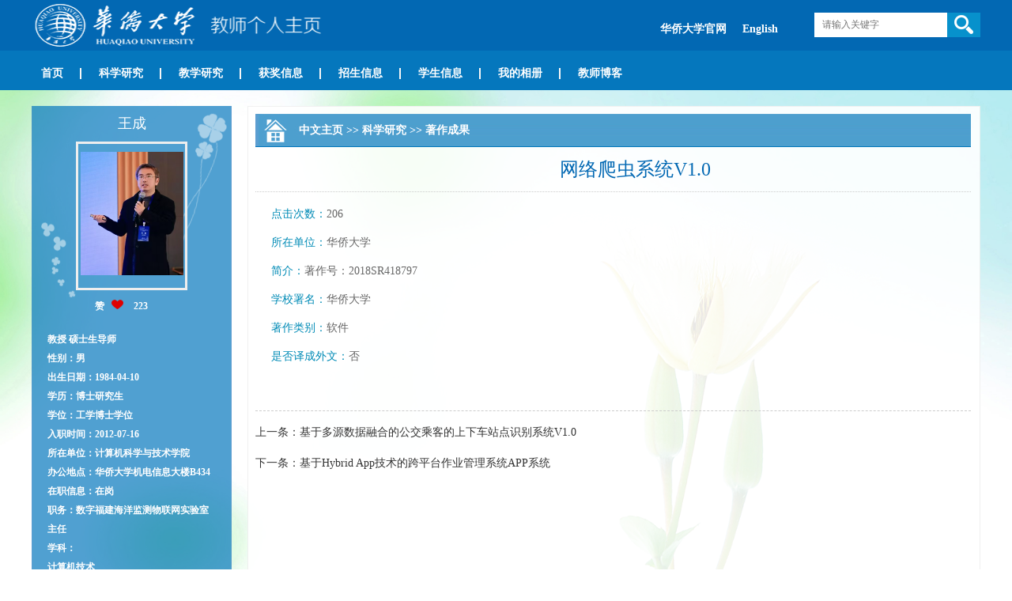

--- FILE ---
content_type: text/html;charset=UTF-8
request_url: https://faculty.hqu.edu.cn/WC/zh_CN/zzcg/116042/content/2431.htm
body_size: 21824
content:
<!DOCTYPE html>
<html xmlns="http://www.w3.org/1999/xhtml">
<head><meta name="renderer" content="webkit"><meta http-equiv="X-UA-COMPATIBLE" content="IE=edge,chrome=1"/>
<meta http-equiv="Content-Type" content="text/html; charset=UTF-8" />
<title>华侨大学 王成--中文主页-- 网络爬虫系统V1.0</title><META Name="keywords" Content="王成,Wang Cheng" />
<META Name="description" Content="王成,WC,华侨大学, 网络爬虫系统V1.0王成,Wang Cheng" />
<META Name="format-detection" Content="telephone=no" />

<link href="/_ts/chmb3/style/style.css" rel="stylesheet" type="text/css" />
<link href="/_ts/chmb3/SpryAssets/SpryMenuBarHorizontal.css" rel="stylesheet" type="text/css" />
<script language="javascript" src="/system/resource/js/jquery/jquery-latest.min.js"></script>
<script src="/_ts/chmb3/SpryAssets/SpryMenuBar.js" type="text/javascript"></script>
<!--Announced by Visual SiteBuilder 9-->
<link rel="stylesheet" type="text/css" href="/_ts/chmb3/_sitegray/_sitegray_d.css" />
<script language="javascript" src="/_ts/chmb3/_sitegray/_sitegray.js"></script>
<!-- CustomerNO:77656262657232307778465453555742000000054e50 -->
<link rel="stylesheet" type="text/css" href="/chmb3/common/content.vsb.css" />
<script type="text/javascript" src="/system/resource/js/vsbscreen.min.js" id="_vsbscreen" ></script>
<script type="text/javascript" src="/system/resource/js/counter.js"></script>
<script type="text/javascript">_jsq_(1001,'/common/content.jsp',-1,1469235769)</script>
</head>

<body > <div style='width:0px;height:0px;overflow: hidden;'><img src=""  /></div>







<style type="text/css">
/**

body {
    margin:0;
    padding:0;
    height:100%
    filter: "progid:DXImageTransform.Microsoft.AlphaImageLoader(sizingMethod='scale')";
    -moz-background-size: 100%;
    background-size: 100%;
    background-image: url(/_ts/chmb3/images/1.jpg);
    background-repeat: no-repeat;
    line-height: normal;
    font-weight: normal;
    background-attachment: fixed;
    font-family: "宋体";
}
*/

body{
    margin:0;
        padding:0;
        height:100%
        filter: "progid:DXImageTransform.Microsoft.AlphaImageLoader(sizingMethod='scale')";
        -moz-background-size: 100%;
        line-height: normal;
        font-weight: normal;
        background-attachment: fixed;
        font-family: "宋体";
        background-size: 100%;
                background-image: url(/_ts/chmb3/images/1.jpg);
                background-repeat: no-repeat;
        
}

</style>
<div style="background-color:#0268B3; width:100%; height:64px; min-width:1200px">
  <div class="juzhong"><span style="float:left">




<script> var _tsites_com_view_mode_type_=8;</script>
<a target="_blank" href="https://faculty.hqu.edu.cn"><img src="/_resources/group1/M00/00/05/ChQrDF6oOTeABgdqAAAmB0S1O1Q036.png"  width="373" height="63"/></a>



</span><div style="float:right">




<script language="javascript" src="/system/resource/tsites/tsitesclick.js"></script>
<div style="float:left; padding-top:26px; padding-right:30px;">
<a href="https://www.hqu.edu.cn/" style="font-size:14px; color:#FFF;"><strong>华侨大学官网</strong></a>　
    <a href="https://faculty.hqu.edu.cn/WC/en/index.htm" style="font-size:14px; color:#FFF;"><strong>English</strong></a>　
</div>



<script language="javascript" src="/system/resource/tsites/com/search/tsitesearch.js"></script><script language="javascript" src="/system/resource/js/base64.js"></script><div class="ssbk">
<form action="/WC/zh_CN/search/116042/search/result.htm" method="post" id="searchform214559" style="display:inline" onsubmit="return (new TsiteSearch()).checkSearch('searchform214559','keyWord_temp');">
    <input type="hidden" name="tsites_search_content" id="tsites_search_content" value='' /><input type="hidden" name="_tsites_search_current_language_" id="_tsites_search_current_language_" value='zh_CN' /><script>var current_language = "zh_CN";</script>
    <input name="keyWord_temp" id="keyWord_temp" type="text" class="ssk" placeholder="请输入关键字" />   
    <input name="" type="image" src="/_ts/chmb3/images/i_r2_c7.png"   style="float:right;" >
</form>
</div>

</div></div>
</div>



<div style="background-color:#0577BD; width:100%; height:50px; min-width:1200px;" id="daohang_view">
  <div class="juzhong">
    <ul id="MenuBar1" class="MenuBarHorizontal" style="visibility: collapse;">
                <li class="item">
                <a href="/WC/zh_CN/index/116037/list/index.htm">首页</a>
                
                        
        </li>
        <li class="item">
                <a href="/WC/zh_CN/zhym/116038/list/index.htm">科学研究</a>
                
        <ul>
            <li>
              <a href="/WC/zh_CN/yjgk/116039/list/index.htm">研究领域</a>
            </li>
                    <li>
              <a href="/WC/zh_CN/lwcg/116040/list/index.htm">论文成果</a>
            </li>
                    <li>
              <a href="/WC/zh_CN/zlcg/116041/list/index.htm">专利</a>
            </li>
                    <li>
              <a href="/WC/zh_CN/zzcg/116042/list/index.htm">著作成果</a>
            </li>
                    <li>
              <a href="/WC/zh_CN/kyxm/116043/list/index.htm">科研项目</a>
            </li>
                    <li>
              <a href="/WC/zh_CN/article/116044/list/index.htm">科研团队</a>
            </li>
        </ul>
                
        </li>
        <li class="item">
                <a href="/WC/zh_CN/zhym/116045/list/index.htm">教学研究</a>
                
        <ul>
            <li>
              <a href="/WC/zh_CN/jxzy/116046/list/index.htm">教学资源</a>
            </li>
                    <li>
              <a href="/WC/zh_CN/skxx/116047/list/index.htm">授课信息</a>
            </li>
                    <li>
              <a href="/WC/zh_CN/jxcg/116048/list/index.htm">教学成果</a>
            </li>
        </ul>
                
        </li>
        <li class="item">
                <a href="/WC/zh_CN/hjxx/116049/list/index.htm">获奖信息</a>
                
                        
        </li>
        <li class="item">
                <a href="/WC/zh_CN/zsxx/116050/list/index.htm">招生信息</a>
                
                        
        </li>
        <li class="item">
                <a href="/WC/zh_CN/xsxx/116051/list/index.htm">学生信息</a>
                
                        
        </li>
        <li class="item">
                <a href="/WC/zh_CN/img/116052/list/index.htm">我的相册</a>
                
                        
        </li>
        <li class="item">
                <a href="/WC/zh_CN/article/116053/list/index.htm">教师博客</a>
                
                        
        </li>
    </ul>
    <ul id="MenuBar2" class="MenuBarHorizontal" style="float:right;">
      <li style=" width:72px; height:28px; background-image:none; padding:11px 0;"><a class="MenuBarItemSubmenu" href="#" style="background-color:#0577BD; height:28px; width:72px; padding:0;margin-left:0;margin-right:0;"><img src="/_ts/chmb3/images/i_r5_c6.png" width="72" height="28" /></a>
        <ul style="margin-left:-28px; *margin-left:-64px;" id="genduo">
        </ul>
      </li>
    </ul>
  </div>
</div>

<script type="text/javascript">
jQuery(document).ready(function(){
    var totalwidth = 1100;
    var allliwidth = 0;
    var othernavary = new Array();
    var znmb1_other_navul = jQuery("#genduo")[0];
    var zwmbdh_nav = jQuery("#MenuBar1");
    var navliobjlist =  jQuery("#MenuBar1 > .item");
    for(var i=0;i<navliobjlist.length;i++)
    {
        var liobj = navliobjlist.get(i);
        if(liobj)
        {
            var jliobj = jQuery(liobj);
            var liwidth = jliobj.width()+40;
            allliwidth+=liwidth;
            if(allliwidth>=totalwidth)
            {
                jliobj.removeClass("item");
        var templiobj = jliobj[0];      
                othernavary.push(templiobj);
                zwmbdh_nav[0].removeChild(jliobj[0]);
            }
        }
    }
    //改变最后一个的样式
    var last_li = navliobjlist.length - othernavary.length;
    jQuery(navliobjlist.get(last_li-1)).css({ "background-image": "none", "padding-right": "0px" });
    if(allliwidth<totalwidth)
    {
        //改变最后一个的样式
        jQuery(navliobjlist.get(navliobjlist.length-1)).css({ "background-image": "none", "padding-right": "0px" });
        jQuery("#MenuBar2").css("display","none");
    }else
    {
            for(var i=0;i<othernavary.length;i++)
            {
             znmb1_other_navul.appendChild(othernavary[i]);
            }
    }
jQuery("#MenuBar1").css("visibility","visible");
});
jQuery("#genduo").mouseover(function(){
$(this).addClass("MenuBarSubmenuVisible");
})
jQuery("#genduo").mouseout(function(){
$(this).removeClass("MenuBarSubmenuVisible");
})
 jQuery(".MenuBarItemSubmenu").mouseover(function () {
        $(this).addClass("MenuBarItemSubmenuHover").siblings('ul').addClass('MenuBarSubmenuVisible');
    });
    jQuery(".MenuBarItemSubmenu").mouseover(function () {
        $(this).removeClass("MenuBarItemSubmenuHover").siblings('ul').removeClass('MenuBarSubmenuVisible');
    });
</script> 

 <div class="juzhong" style="margin:20px auto; background:url(/_ts/chmb3/images/i_r14_c41.png) repeat-y left">
<div style=" background:url(/_ts/chmb3/images/i_r21_c22.png) no-repeat right top">
<div style=" background:url(/_ts/chmb3/images/i_r21_c22.png) no-repeat right bottom">
<div style="width:253px; float:left; background:url(/_ts/chmb3/images/hxbj.png) no-repeat top">
              

<div class="zxm">王成</div>
              <div class="lxxpiclist232"><img id="u_u5_4399pic" style="max-width:100%;"/><div style="clear:both"></div></div>    
<style>
.lxxpiclist232{
    border: 3px solid #eee;
    overflow: hidden;
    position: relative;
    display: table-cell;
    text-align: center;
    vertical-align: middle;
    width: 135px;
    height: 182px;
    margin:0 auto;
    left:56px;
    *left:0px;
}
	
</style><script language="javascript" src="/system/resource/tsites/imagescale.js"></script>
<script type="text/javascript"> 
 var u_u5_pic = new ImageScale("u_u5_",130,180,true,true);u_u5_pic.addimg("/_resources/group1/M00/00/21/ChQrDGgYTNKAfc2SAAHLVeY2hWM192.png?randomid=1768994161992","","王成","4399");
</script>

<DIV class="i-like "><div style="margin:10px auto; padding-left:80px;color:#FFF;font-size:12px;font-weight:bold;">
赞&nbsp;&nbsp;
<img src="/_ts/chmb3/images/ico-heart-i.png" id="_parise_imgobj_u6"  style="width:15px; cursor:pointer"/>
<span id="_parise_obj_u6" style="padding-left:10px;"></span></div>
<script language="javascript" src="/system/resource/tsites/TsitesPraiseUtil.js"></script>
<script> var _TsitesPraiseUtil_u6= new TsitesPraiseUtil();_TsitesPraiseUtil_u6.setParam({'nodeid':'_parise_obj_u6','iscanclickidobj':'iscanclick_parise_obj_u6','pdtype':'0','imageid':'_parise_imgobj_u6','apptype':'index','basenum':'0','uid':'4399','homepageid':7779,'limttype':'allpage','limithour':24,'contentid':2431});</script>
</DIV>
            <div class="zxxys">




<p>
    教授
    硕士生导师&nbsp;&nbsp;<br>
</p>
<p>性别：男</p>
<p>出生日期：1984-04-10</p>
<p>学历：博士研究生</p>
<p>学位：工学博士学位</p>
<p>入职时间：2012-07-16</p>
<p>所在单位：计算机科学与技术学院</p>
<p>办公地点：华侨大学机电信息大楼B434</p>
<p>在职信息：在岗</p>
<p>职务：数字福建海洋监测物联网实验室主任</p>
学科：<p>计算机技术</p>软件工程</p>
<script> var _tsites_com_view_mode_type_=8;</script>
<script language="javascript" src="/system/resource/tsites/tsitesencrypt.js"></script>


<p>电子邮箱:：<span _tsites_encrypt_field="_tsites_encrypt_field" id="_tsites_encryp_tsothercontact_tsccontent" style="display:none;">[base64]</span></p>
<p>邮编：<span _tsites_encrypt_field="_tsites_encrypt_field" id="_tsites_encryp_tsothercontact_tsccontent" style="display:none;">[base64]</span></p>



</div>

<div class="zxxys"> 
曾获荣誉：
<p>2025-06-30&nbsp;厦门市B类人才</p><p>2024-07-01&nbsp;福建省B类人才</p><p>2024-04-08&nbsp;福建省科技进步三等奖《基于知识图谱和深度迁移学习的B2C智能电商关键技术研发及应用》第1</p><p>2023-03-03&nbsp;福建省科技进步三等奖《基于振动信号处理的新型幕墙结构远程在线实时健康监测系统》第1</p><p>2023-03-21&nbsp;厦门市科技进步奖一等奖《基于大数据挖掘的B2C智能电子商务系统》第1</p><p>2022-03-31&nbsp;厦门市科技进步奖三等奖《基于振动信号处理的新型幕墙结构远程在线实时健康监测系统》第1</p><p>2024-04-08&nbsp;福建省科技进步二等奖《建筑智能传感监控和状态评估的关键技术与管理平台》第6</p><p>2022-02-28&nbsp;福建省科技进步二等奖《基于多源数据融合的智能交通大数据管理平台关键技术研究》第3</p><p>2020-11-30&nbsp;福建省科技进步二等奖《智慧公交管理服务平台关键技术研发与推广应用》第7</p><p>2022-06-30&nbsp;厦门市科技进步奖二等奖《城镇排水管网系统施工与智能监测关键技术研究》第4</p><p>2021-04-30&nbsp;厦门市科技进步三等奖《基于多源数据融合的智能交通大数据管理平台关键技术研究》第2</p><p>2016-12-31&nbsp;厦门市科技进步三等奖《手机动漫播放关键技术应用与研究》第2</p><p>2018-12-31&nbsp;厦门市科技进步三等奖《面向公路客运的网约车智能调度平台》第4</p><p>2017-12-31&nbsp;泉州市科学技术进步三等奖《互联网+公务出行服务平台》第4</p><p>2016-05-27&nbsp;厦门市重点人才</p><p>2021-02-10&nbsp;厦门市留学人员</p><p>2017-12-31&nbsp;泉州市第四层次高层次人才</p>
</div>

<div class="ewm">
<p style="margin:0 2px;">


<!-- 下面这个div是二维码容器,ID不能变-->
<div id="outputu11" align="center" style="padding: 10px;background: #fff;display: inline-block;"></div>
<!-- 下面是生成二维码调用的JS，不要动-->

<script src="/system/resource/qrcode/js/jquery.qrcode.js"></script>
<script src="/system/resource/qrcode/js/qrcode.js"></script>
<script>
var codeInfo = "" ==""? window.location.href:"";
jQuery(function(){
    jQuery('#outputu11').qrcode({
        text:codeInfo,
        render: !!document.createElement('canvas').getContext?"canvas":"table",//设置渲染方式  
        width: 100,     //设置宽度  
        height: 100,     //设置高度  
        correctLevel: 2,//纠错等级  
        background: "#000000",//背景颜色  
        foreground: "#ffffff",//前景颜色  
        logo:""//图像logo
    });
})
</script></p>
<p style="margin:0 2px;">


        <a href="javascript:void(0);" title="手机版" onclick="_vsb_multiscreen.setDevice('mobile')">手机版</a>

</p>
</div>         <div class="fwl">
访问量：<span id="u13_click"></span><script  type='text/javascript'>jQuery(document).ready(function(){(new TsitesClickUtil()).getHomepageClickByType(document.getElementById('u13_click'),0,10,'homepage_total','4399','9153270D2AAF47598837BDE204FD4369');})</script>
</div>
<script language="javascript" src="/system/resource/tsites/latestupdatetime.js"></script>
<div style="    width: 200px;margin: 0 auto;font-size: 12px;line-height:30px; margin-bottom:10px;font-weight: bold;color: #FFF;">
<p style="margin:0">最后更新时间：<span id="u14_latestupdatetime_year"></span>.<span id="u14_latestupdatetime_month"></span>.<span id="u14_latestupdatetime_day"></span></p> 
</div>



<script type="text/javascript">
var MenuBar1 = new Spry.Widget.MenuBar("MenuBar1", {imgDown:"/_ts/chmb3/SpryAssets/SpryMenuBarDownHover.gif", imgRight:"/_ts/chmb3/SpryAssets/SpryMenuBarRightHover.gif"});
var MenuBar2 = new Spry.Widget.MenuBar("MenuBar2", {imgDown:"/_ts/chmb3/SpryAssets/SpryMenuBarDownHover.gif", imgRight:"/_ts/chmb3/SpryAssets/SpryMenuBarRightHover.gif"});
</script><script>(new TsitesLatestUpdate()).getHomepageLatestUpdateTime(document.getElementById('u14_latestupdatetime_year'),document.getElementById('u14_latestupdatetime_month'),document.getElementById('u14_latestupdatetime_day'),'214626','4399','9153270D2AAF47598837BDE204FD4369',0,false,1469235769);</script>
<script>(new TsitesLatestUpdate()).getTeacherHomepageOpenTime(document.getElementById('u14_opentime_year'),document.getElementById('u14_opentime_month'),document.getElementById('u14_opentime_day'),'214626','4399','9153270D2AAF47598837BDE204FD4369',0,false,1469235769);</script>

             <div class="tzyds">
                
                <a href="/WC/zh_CN/tzysd/116042/list/index.htm" target="">同专业硕导</a> 

             </div>
           </div>
      <div style="width:905px; padding:10px; float:left; margin-left:20px">
               <div class="dqwz"><span style="float:left"><img src="/_ts/chmb3/images/l_r3_c3.jpg" width="55" height="42" /></span><span style="float:left">




  
                  
            <a href="/WC/zh_CN/index.htm" style="color:#fff;float: left;max-width: 740px;
    display: inline-block;
    overflow: hidden;
    text-overflow: ellipsis;
    white-space: nowrap;">中文主页</a>
         
            <span style="display: inline-block;float: left;">&nbsp;>>&nbsp;</span>
            <a href="/WC/zh_CN/zhym/116038/list/index.htm" style="color:#fff;float: left;max-width: 740px;
    display: inline-block;
    overflow: hidden;
    text-overflow: ellipsis;
    white-space: nowrap;">科学研究</a>
         
            <span style="display: inline-block;float: left;">&nbsp;>>&nbsp;</span>
            <a href="/WC/zh_CN/zzcg/116042/list/index.htm" style="color:#fff;float: left;max-width: 740px;
    display: inline-block;
    overflow: hidden;
    text-overflow: ellipsis;
    white-space: nowrap;">著作成果</a>
</span></div>
             
              
<script language="javascript" src="/system/resource/tsites/tsitesdownloadclick.js"></script>
<script> var _tsites_com_view_mode_type_=8;</script>
<div class="nrys">
    
    <div class="bt" style="word-break:break-all;width:100%; display:block; ">网络爬虫系统V1.0</div>

        <div class="wzzw">
         
        <p><font style="color:#008bb6;">点击次数：</font><span  id=zzcg_u18_7DF8F2A5384B4A1589C7F26DC53E693A></span></p> 
                <p><font style="color:#008bb6;">所在单位：</font>华侨大学</p>
                
                
                
                
                <p><font style="color:#008bb6;">简介：</font>著作号：2018SR418797</p>
                <p><font style="color:#008bb6;">学校署名：</font>华侨大学</p>
                <p><font style="color:#008bb6;">著作类别：</font>软件</p>
                
                
                
                
                <p><font style="color:#008bb6;">是否译成外文：</font>否</p>
                
                
                
                
                
                
        </div>

<div style="clear:both;"></div>
<div style="clear:both;"></div>
        


<div style="margin-top: 40px;border-top: #ccc 1px dashed;clear: both;line-height: 25px;font-size:14px">
      
        
        <p style="word-break: break-word;color: #333;"><span style="color: #333;">上一条：</span><a href="/WC/zh_CN/zzcg/116042/content/2432.htm#zzcg"><span style="color: #333;">基于多源数据融合的公交乘客的上下车站点识别系统V1.0</span></a></p>
        <p style="word-break: break-word;color: #333;"><span style="color: #333;">下一条：</span><a href="/WC/zh_CN/zzcg/116042/content/2430.htm#zzcg"><span style="color: #333;">基于Hybrid App技术的跨平台作业管理系统APP系统</span></a></p>
        
</div>
</div><script type='text/javascript' defer=true>(new TsitesDownloadClickUtil()).getDownloadClicks('u18','4399','zzcg','');</script>
<script type='text/javascript'>(new TsitesClickUtil()).updateAndGetClick('zzcg_u18_7DF8F2A5384B4A1589C7F26DC53E693A',0,'4399','zzcg','zh_CN','7DF8F2A5384B4A1589C7F26DC53E693A','52AE040140314D8D8C0AC84449BD4E5C')</script>

<script type="text/javascript"> 
 var u_u18_pic = new ImageScale("u_u18_",125,152,true,true);
</script>

               
           
             
            
  </div>
           
<div style="clear:both"></div>
</div>
</div>
</div> 
  
<div style="background-color:#0268B3; width:100%;  min-width:1200px; text-align:center; color:#FFF; font-size:12px; line-height:50px">
  <div class="juzhong">


泉州校区地址：福建省泉州市丰泽区城华北路269号 &nbsp;邮编：362021<BR>厦门校区地址：福建省厦门市集美区集美大道668号 &nbsp;邮编：361021 </div>
  </div>
<!--script type="text/javascript">
var MenuBar1 = new Spry.Widget.MenuBar("MenuBar1", {imgDown:"/SpryAssets/SpryMenuBarDownHover.gif", imgRight:"/SpryAssets/SpryMenuBarRightHover.gif"});
var MenuBar2 = new Spry.Widget.MenuBar("MenuBar2", {imgDown:"/SpryAssets/SpryMenuBarDownHover.gif", imgRight:"/SpryAssets/SpryMenuBarRightHover.gif"});
</script-->
</body>
</html>


--- FILE ---
content_type: text/html;charset=UTF-8
request_url: https://faculty.hqu.edu.cn/system/resource/tsites/tsitesencrypt.jsp?id=_tsites_encryp_tsothercontact_tsccontent&content=5d6e07d4b54e4e33de53b53d2c5a208b7903da0a731aaeb48e338d2285db4c5b2bcb55db35857ff06ba9005d407f111cde9e60b681c6a049ad121cf48a8ece2445c48623c2384979dc2f925ff333f1586798c9f1bcc9e44d4d211b0f39e682516365e6e782b9e71680a660a0985b2ba99f328df49ac795b06d73631249e142d2&mode=8
body_size: -38
content:
{"content":"wangcheng@hqu.edu.cn &nbsp;"}

--- FILE ---
content_type: text/html;charset=UTF-8
request_url: https://faculty.hqu.edu.cn/system/resource/tsites/tsitesencrypt.jsp?id=_tsites_encryp_tsothercontact_tsccontent&content=737f8aae4a08ba22b2d1bb3024326757b40dfe18aacf6c5b2ba9aba60491309865a9be85c30e8e03d981ef78affce0659cab1ee18953e1d615e59b46ac019e4f23ab2731269393e1e65fe704820abeec0f309e2228b8896688584d25ba744de04514f9923270acd23d5d5496c67eade824bc73e8c4c203b5372e570c476a2762&mode=8
body_size: -59
content:
{"content":"361021"}

--- FILE ---
content_type: text/html;charset=UTF-8
request_url: https://faculty.hqu.edu.cn/system/resource/tsites/click.jsp
body_size: -53
content:
{"click":206,"dayclick":1}

--- FILE ---
content_type: text/html;charset=UTF-8
request_url: https://faculty.hqu.edu.cn/system/resource/tsites/click.jsp
body_size: -57
content:
{"click":"0000055641"}

--- FILE ---
content_type: text/html;charset=UTF-8
request_url: https://faculty.hqu.edu.cn/system/resource/tsites/praise.jsp
body_size: -65
content:
{"praise":223}

--- FILE ---
content_type: text/css
request_url: https://faculty.hqu.edu.cn/_ts/chmb3/SpryAssets/SpryMenuBarHorizontal.css
body_size: 3604
content:
@charset "utf-8";

ul.MenuBarHorizontal
{
	margin: 0;
	padding: 0;
	list-style-type: none;
	font-size: 100%;
	cursor: default;
	width: auto;
	float:left;
}

ul.MenuBarActive
{
	z-index: 1000;
}

ul.MenuBarHorizontal li
{
	margin: 0 5px;
	list-style-type: none;
	font-size: 14px;
	position: relative;
	text-align: center;
	cursor: pointer;
	float: left;
	line-height: 50px;
	font-weight: bold;
	color: #FFF;
	padding-top: 0;
	padding-right: 12px;
	padding-bottom: 0;
	padding-left: 0;
	background-image: url(../images/i_r7_c5.png);
	background-repeat: no-repeat;
	background-position: right center;
}

ul.MenuBarHorizontal ul
{
	margin: 0;
	padding: 0;
	list-style-type: none;
	font-size: 100%;
	z-index: 1020;
	cursor: default;
	position: absolute;
	left: -1000em;
	min-width:100px;
	*margin-left:-50px;
}
ul.MenuBarHorizontal ul#genduo
{
	
	width:100px;
	
}


ul.MenuBarHorizontal ul.MenuBarSubmenuVisible
{
	left: auto;
}

ul.MenuBarHorizontal ul li
{
	margin: 0 ;
	list-style-type: none;
	font-size: 12px;
	position: relative;
	text-align: center;
	cursor: pointer;
	float: none;
	line-height: 30px;
	font-weight: bold;
	color: #FFF;
	padding-top: 0;
	padding-right: 0;
	padding-bottom: 0;
	padding-left: 0;
	background-image:none;
	background-color: #0268B3;
	border-top-width: 1px;
	border-top-style: solid;
	border-top-color: #0577BD;min-width:100px;
}

ul.MenuBarHorizontal ul ul
{
	position: absolute;
	margin: 0 0 0 100%;
}

ul.MenuBarHorizontal ul.MenuBarSubmenuVisible ul.MenuBarSubmenuVisible
{
	left: auto;
	top: 0;
}




ul.MenuBarHorizontal ul
{
}

ul.MenuBarHorizontal a
{
	display: block;
	cursor: pointer;
	color: #FFF;
	text-decoration: none;
	padding-top: 0em;
	padding-right: 16px;
	padding-bottom: 0em;
	padding-left:7px;
}
ul.MenuBarHorizontal ul a
{
	display: block;
	cursor: pointer;
	color: #FFF;padding:10px;
	text-decoration: none;

}
/* Menu items that have mouse over or focus have a blue background and white text */
ul.MenuBarHorizontal a:hover, ul.MenuBarHorizontal a:focus
{
	color: #FFF;
	background-color: #0589D8;
}
/* Menu items that are open with submenus are set to MenuBarItemHover with a blue background and white text */
ul.MenuBarHorizontal a.MenuBarItemHover, ul.MenuBarHorizontal a.MenuBarItemSubmenuHover, ul.MenuBarHorizontal a.MenuBarSubmenuVisible
{
	background-color: #0589D8;
	color: #FFF;
}



/* Menu items that have a submenu have the class designation MenuBarItemSubmenu and are set to use a background image positioned on the far left (95%) and centered vertically (50%) */
ul.MenuBarHorizontal a.MenuBarItemSubmenu
{

}
/* Menu items that have a submenu have the class designation MenuBarItemSubmenu and are set to use a background image positioned on the far left (95%) and centered vertically (50%) */
ul.MenuBarHorizontal ul a.MenuBarItemSubmenu
{

}
/* Menu items that are open with submenus have the class designation MenuBarItemSubmenuHover and are set to use a "hover" background image positioned on the far left (95%) and centered vertically (50%) */
ul.MenuBarHorizontal a.MenuBarItemSubmenuHover
{

}
/* Menu items that are open with submenus have the class designation MenuBarItemSubmenuHover and are set to use a "hover" background image positioned on the far left (95%) and centered vertically (50%) */
ul.MenuBarHorizontal ul a.MenuBarItemSubmenuHover
{

}


ul.MenuBarHorizontal iframe
{
	position: absolute;
	z-index: 1010;
	filter:alpha(opacity:0.1);
}

@media screen, projection
{
	ul.MenuBarHorizontal li.MenuBarItemIE
	{
		/*display: inline;
		f\loat: left;*/
	}
}